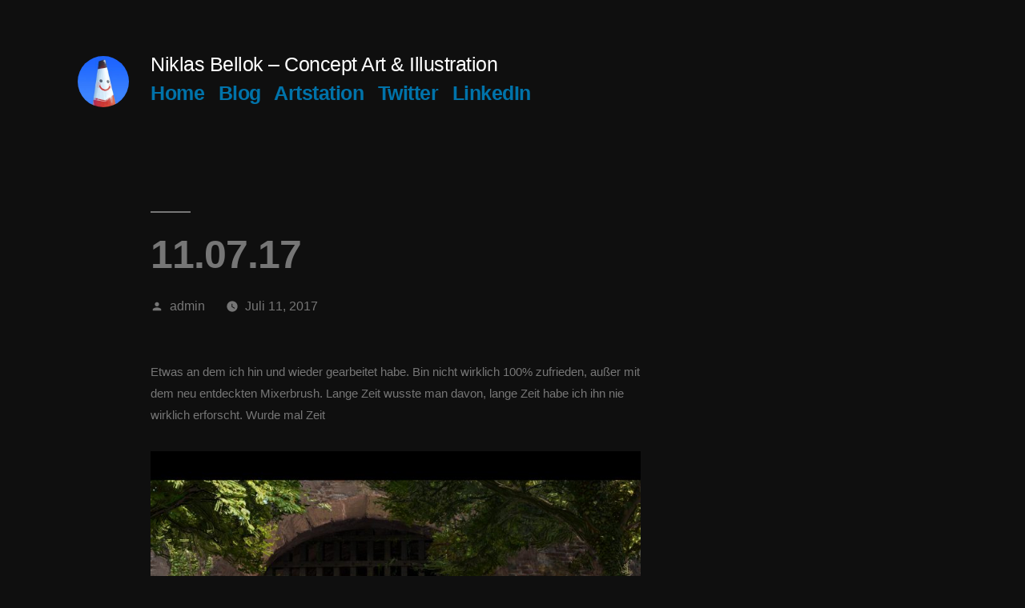

--- FILE ---
content_type: text/css
request_url: https://n.bellok.de/wp-content/plugins/modula-exif/assets/css/modula-exif-front.css?ver=1.0.7
body_size: 305
content:
.modula-fancybox-container .fancybox__caption .modula-exif {
    display: inline-flex;
    margin-right: 10px;
    align-items:center;
}

.modula-fancybox-container .fancybox__caption .modula-exif svg {
    display : inline-block;
    margin: 0 5px;
}

.modula-fancybox-container .fancybox__caption .modula-exif:first-of-type svg {
    margin-left: 0;
}

.modula-fancybox-container .fancybox__caption .modula-exif svg path {
    fill: #666;
}